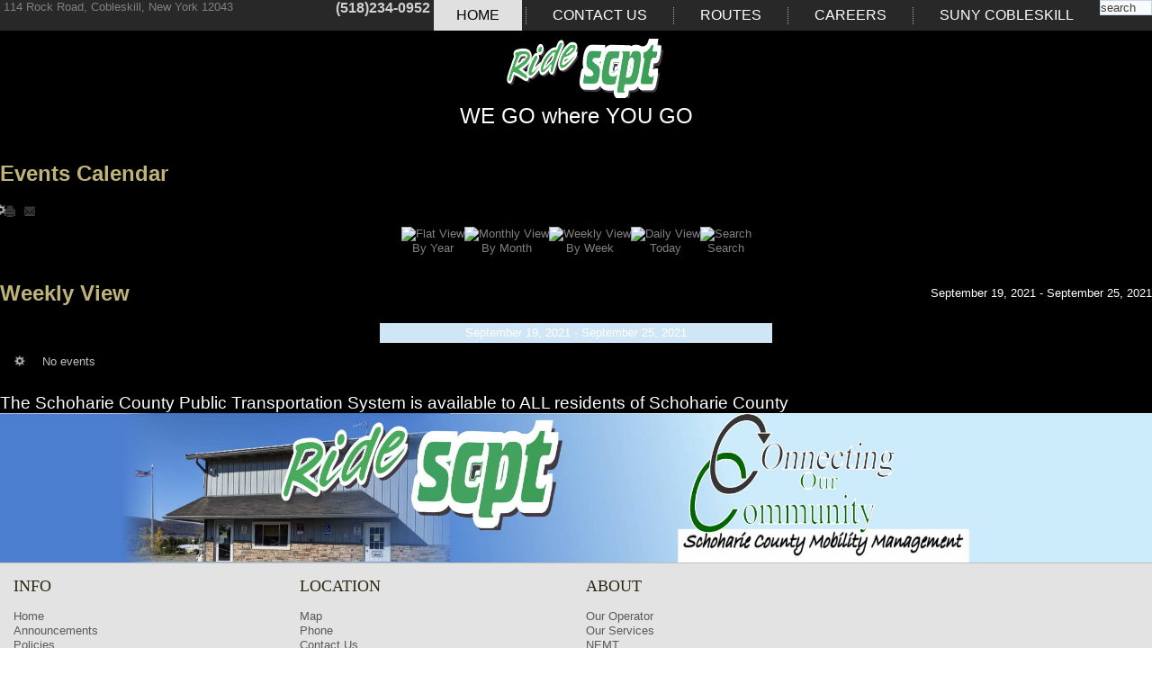

--- FILE ---
content_type: text/html; charset=utf-8
request_url: https://ridescpt.com/index.php/component/jevents/eventsbyweek/2021/9/19/-?Itemid=1
body_size: 5302
content:
<!DOCTYPE html>
<html dir="ltr" lang="en-gb">
<head>
    <base href="https://ridescpt.com/index.php/component/jevents/eventsbyweek/2021/9/19/-" />
	<meta http-equiv="content-type" content="text/html; charset=utf-8" />
	<meta name="keywords" content="RideSCPT, Schoharie, County, Public, Transit, Transportation, Albany, Cobleskill, SUNY," />
	<meta name="robots" content="index,follow" />
	<meta name="description" content="RideSCPT is a Rural Public Transit System located in central New York." />
	<meta name="generator" content="Joomla! - Open Source Content Management" />
	<title>RideSCPT</title>
	<link href="https://ridescpt.com/index.php?option=com_jevents&amp;task=modlatest.rss&amp;format=feed&amp;type=rss&amp;Itemid=1&amp;modid=0" rel="alternate" type="application/rss+xml" title="RSS 2.0" />
	<link href="https://ridescpt.com/index.php?option=com_jevents&amp;task=modlatest.rss&amp;format=feed&amp;type=atom&amp;Itemid=1&amp;modid=0" rel="alternate" type="application/atom+xml" title="Atom 1.0" />
	<link href="/templates/ridescpt_no_slide_black_background_v4/favicon.ico" rel="shortcut icon" type="image/vnd.microsoft.icon" />
	<link href="https://ridescpt.com/index.php/component/search/?Itemid=1&amp;task=week.listevents&amp;year=2021&amp;month=9&amp;day=19&amp;format=opensearch" rel="search" title="Search RideSCPT" type="application/opensearchdescription+xml" />
	<link href="/media/com_jevents/css/bootstrap.css" rel="stylesheet" type="text/css" />
	<link href="/media/com_jevents/css/bootstrap-responsive.css" rel="stylesheet" type="text/css" />
	<link href="/media/com_jevents/lib_jevmodal/css/jevmodal.css" rel="stylesheet" type="text/css" />
	<link href="/components/com_jevents/assets/css/eventsadmin.css?v=3.6.39" rel="stylesheet" type="text/css" />
	<link href="/components/com_jevents/views/ext/assets/css/events_css.css?v=3.6.39" rel="stylesheet" type="text/css" />
	<link href="/media/com_widgetkit/css/site.css" rel="stylesheet" type="text/css" id="widgetkit-site-css" />
	<script type="application/json" class="joomla-script-options new">{"csrf.token":"f06f6807b205ef8028394b29a5465d05","system.paths":{"root":"","base":""}}</script>
	<script src="/media/system/js/core.js?350d1f2ba32ff0d34962e3d9c6a3b8a8" type="text/javascript"></script>
	<script src="/media/jui/js/jquery.min.js?350d1f2ba32ff0d34962e3d9c6a3b8a8" type="text/javascript"></script>
	<script src="/media/jui/js/jquery-noconflict.js?350d1f2ba32ff0d34962e3d9c6a3b8a8" type="text/javascript"></script>
	<script src="/media/jui/js/jquery-migrate.min.js?350d1f2ba32ff0d34962e3d9c6a3b8a8" type="text/javascript"></script>
	<script src="/components/com_jevents/assets/js/jQnc.js?v=3.6.39" type="text/javascript"></script>
	<script src="/media/jui/js/bootstrap.min.js?350d1f2ba32ff0d34962e3d9c6a3b8a8" type="text/javascript"></script>
	<script src="/media/com_jevents/lib_jevmodal/js/jevmodal.js" type="text/javascript"></script>
	<script src="/components/com_jevents/assets/js/view_detailJQ.js?v=3.6.39" type="text/javascript"></script>
	<script src="/media/system/js/mootools-core.js?350d1f2ba32ff0d34962e3d9c6a3b8a8" type="text/javascript"></script>
	<script src="/media/system/js/mootools-more.js?350d1f2ba32ff0d34962e3d9c6a3b8a8" type="text/javascript"></script>
	<script src="/media/com_widgetkit/js/maps/maps.js" defer="defer" type="text/javascript"></script>
	<script src="/media/com_widgetkit/js/maps/marker-helper.js" defer="defer" type="text/javascript"></script>
	<script src="/media/com_widgetkit/lib/uikit/dist/js/uikit.min.js" type="text/javascript"></script>
	<script src="/media/com_widgetkit/lib/uikit/dist/js/uikit-icons.min.js" type="text/javascript"></script>
	<script type="text/javascript">
function jevPopover(selector, container) {
	var uikitoptions = {"title":"","pos":"top","delay":150,"delayHide":200,"offset":20,"animation":"uk-animation-fade","duration":100,"cls":"uk-active uk-card uk-card-default uk-padding-remove  uk-background-default","clsPos":"uk-tooltip","mode":"hover,focus","container":"#jevents_body"}; 
	var bsoptions = {"animation":false,"html":true,"placement":"top","selector":false,"title":"","trigger":"hover focus","content":"","delay":{"show":150,"hide":150},"container":"#jevents_body","mouseonly":false};
	uikitoptions.container = container;
	bsoptions.container = container;
	
	if (bsoptions.mouseonly && 'ontouchstart' in document.documentElement) {
		return;
	}
	if (jQuery(selector).length){
		try {
			ys_setuppopover(selector, uikitoptions);
		}
		catch (e) {
			if ('bootstrap' != "uikit"  || typeof UIkit == 'undefined' ) {
			// Do not use this for YooTheme Pro templates otherwise you get strange behaviour!
				if (jQuery(selector).popover )
				{			
					jQuery(selector).popover(bsoptions);
				}
				else 
				{
					alert('problem with popovers!');
				}
			}
			else 
			{
				// Fall back to native uikit
				var hoveritems = document.querySelectorAll(selector);
				hoveritems.forEach(function (hoveritem) {
					var title = hoveritem.getAttribute('data-yspoptitle') || hoveritem.getAttribute('data-original-title') || hoveritem.getAttribute('title');
					var body = hoveritem.getAttribute('data-yspopcontent') || hoveritem.getAttribute('data-content') || hoveritem.getAttribute('data-bs-content') || '';
					var options = hoveritem.getAttribute('data-yspopoptions') || uikitoptions;
					if (typeof options == 'string') {
						options = JSON.parse(options);
					}
					/*
					var phtml = '<div class="uk-card uk-card-default uk-padding-remove uk-background-default" style="width:max-content;border-top-left-radius: 5px;border-top-right-radius: 5px;">' +
					(title != '' ? '<div class="uk-text-emphasis">' + title + '</div>' : '') +
					(body != '' ? '<div class="uk-card-body uk-text-secondary uk-padding-small" style="width:max-content">' + body + '</div>' : '') +
					'</div>';
					*/						
					var phtml = '' +
					(title != '' ? title.replace("jevtt_title", "uk-card-title uk-text-emphasis uk-padding-small").replace(/color:#(.*);/,'color:#$1!important;')  : '') +
					(body != '' ?  body.replace("jevtt_text", "uk-card-body uk-padding-small uk-text-secondary  uk-background-default")  : '') +
					'';
					options.title = phtml;
					
					if (hoveritem.hasAttribute('title')) {
						hoveritem.removeAttribute('title');
					}
			
					UIkit.tooltip(hoveritem, options);
				});
			}	
		}
	}
}
document.addEventListener('DOMContentLoaded', function()
{
	try {
		jevPopover('.hasjevtip', '#jevents_body');
	}
	catch (e) 
	{
	}
});
(function($) {
	if (typeof $.fn.popover == 'undefined')
	{
		// bootstrap popovers not used or loaded
		return;
	}

    var oldHide = $.fn.popover.Constructor.prototype.hide || false;

    $.fn.popover.Constructor.prototype.hide = function() {
		var bootstrap5 = false;
		var bootstrap4 = false;
		try {
		    var bsVersion = window.bootstrap.Tooltip.VERSION.substr(0,1);
		    bootstrap5 = bsVersion >= 5;
		    bootstrap4 = bsVersion >= 4 && !bootstrap5;
		} catch (e) {
		}
        var bootstrap3 = window.jQuery && (typeof jQuery().emulateTransitionEnd == 'function');
        // Bootstrap  3+         
        if (this.config || bootstrap4 || bootstrap3 || bootstrap5)
        {
            //- This is not needed for recent versions of Bootstrap 4
            /*
	        if (this.config.container == '#jevents_body' && this.config.trigger.indexOf('hover') >=0) {
	            var that = this;
	            // try again after what would have been the delay
	            setTimeout(function() {
	                return that.hide.call(that, arguments);
	            }, that.config.delay.hide);
	            return;
	        }
	        */
        }
        // Earlier Bootstraps 
        else
        {
	        if (this.options.container == '#jevents_body' && this.options.trigger.indexOf('hover') >=0  && this.tip().is(':hover')) {
	            var that = this;
	            // try again after what would have been the delay
	            setTimeout(function() {
	                try {
	                    return that.hide.call(that, arguments);
	                }
	                catch (e) 
	                {
	                }
	            }, that.options.delay.hide);
	            return;
	        }
        }
        if ( oldHide )
        {
            oldHide.call(this, arguments);
        }
    };

})(jQuery);
	</script>

    <link rel="stylesheet" href="/templates/system/css/system.css" />
    <link rel="stylesheet" href="/templates/system/css/general.css" />

    <!-- Created by Artisteer v4.3.0.60745 -->
    
    
    <meta name="viewport" content="initial-scale = 1.0, maximum-scale = 1.0, user-scalable = no, width = device-width" />

    <!--[if lt IE 9]><script src="https://html5shiv.googlecode.com/svn/trunk/html5.js"></script><![endif]-->
    <link rel="stylesheet" href="/templates/ridescpt_no_slide_black_background_v4/css/template.css" media="screen" type="text/css" />
    <!--[if lte IE 7]><link rel="stylesheet" href="/templates/ridescpt_no_slide_black_background_v4/css/template.ie7.css" media="screen" /><![endif]-->
    <link rel="stylesheet" href="/templates/ridescpt_no_slide_black_background_v4/css/template.responsive.css" media="all" type="text/css" />
<link rel="stylesheet" type="text/css" href="http://fonts.googleapis.com/css?family=Open+Sans&amp;subset=latin" />
<link rel="shortcut icon" href="/templates/ridescpt_no_slide_black_background_v4/favicon.ico" type="image/x-icon" />
    <script>if ('undefined' != typeof jQuery) document._artxJQueryBackup = jQuery;</script>
    <script src="/templates/ridescpt_no_slide_black_background_v4/jquery.js"></script>
    <script>jQuery.noConflict();</script>

    <script src="/templates/ridescpt_no_slide_black_background_v4/script.js"></script>
    <script src="/templates/ridescpt_no_slide_black_background_v4/script.responsive.js"></script>
    <script src="/templates/ridescpt_no_slide_black_background_v4/modules.js"></script>
        <script>if (document._artxJQueryBackup) jQuery = document._artxJQueryBackup;</script>
</head>
<body>

<div id="art-main">
<header class="art-header">
    <div class="art-shapes">
        <div class="art-object1318193284"></div>
<div class="art-textblock art-object0">
        <div class="art-object0-text-container">
        <div class="art-object0-text"></div>
    </div>
    
</div><div class="art-textblock art-object1005919570">
        <div class="art-object1005919570-text-container">
        <div class="art-object1005919570-text">WE GO where YOU GO</div>
    </div>
    
</div>
            </div>

<h1 class="art-headline">
    <a href="/"></a>
</h1>





<nav class="art-nav">
    
<div class="art-hmenu-extra1">

<div class="custom"  >
	<p> <span style="color: #808080;">114 Rock Road, Cobleskill, New York 12043</span></p></div>
</div>
<div class="art-hmenu-extra2">		<div class="moduletable span1">

		
			<form action="/index.php/component/jevents/monthcalendar/2025/11/-" class="art-search" method="post">
	<div class="search">
		<label for="mod-search-searchword">search</label><input name="searchword" id="mod-search-searchword" maxlength="200"  class="inputbox" type="text" size="6" value="search"  onblur="if (this.value=='') this.value='search';" onfocus="if (this.value=='search') this.value='';" />	<input type="hidden" name="task" value="search" />
	<input type="hidden" name="option" value="com_search" />
	<input type="hidden" name="Itemid" value="1" />
	</div>
</form>

		</div>

	</div>
<ul class="art-hmenu nav-pills"><li class="item-101 current active"><a class=" active" href="/index.php">Home</a></li><li class="item-111"><a href="/index.php/contact-us">Contact Us</a></li><li class="item-110"><a href="/index.php/routes">Routes</a></li><li class="item-144"><a href="/index.php/careers">Careers</a></li><li class="item-176"><a href="/index.php/suny-cobleskill">SUNY COBLESKILL</a></li></ul>

<div class="custom"  >
	<p><span style="color: #d1d1d1; font-size: 12pt;"><strong>(518)234-0952</strong></span></p></div>
 
    </nav>

                    
</header>
<div class="art-sheet clearfix">
            <div class="art-layout-wrapper">
                <div class="art-content-layout">
                    <div class="art-content-layout-row">
                        <div class="art-layout-cell art-content">
<article class="art-post art-messages"><div class="art-postcontent clearfix">
<div id="system-message-container">
</div></div></article><article class="art-post"><div class="art-postcontent clearfix"><!-- Event Calendar and Lists Powered by JEvents //-->
		<div id="jevents">
	<div class="contentpaneopen jeventpage  jevbootstrap"
	     id="jevents_header">
							<h2 class="contentheading gsl-h2">Events Calendar</h2>
						<ul class="actions">
										<li class="print-icon">
							<a href="javascript:void(0);" rel="nofollow"
							   onclick="window.open('/index.php/component/jevents/eventsbyweek/2021/9/19/-?Itemid=1&amp;print=1&amp;pop=1&amp;tmpl=component', 'win2', 'status=no,toolbar=no,scrollbars=yes,titlebar=no,menubar=no,resizable=yes,width=600,height=600,directories=no,location=no');"
							   title="Print">
								<span class="icon-print"> </span>
							</a>
						</li> 					<li class="email-icon">
						<a href="javascript:void(0);" rel="nofollow"
						   onclick="window.open('/index.php/component/mailto/?tmpl=component&amp;link=e079053b7a96c77c408979691371d41a4c787d34','emailwin','width=400,height=350,menubar=yes,resizable=yes'); return false;"
						   title="EMAIL">
							<span class="icon-envelope"> </span>
						</a>
					</li>
								</ul>
				</div>
	<div class="contentpaneopen  jeventpage  jevbootstrap" id="jevents_body">
	<div class='jev_pretoolbar'></div>		<table class="ev_navigation" bgcolor="#ffffff" border="0" cellpadding="10" cellspacing="0" width="100%">
			<tr>
				<td class="tableh1" align="center">
					<table border="0" cellpadding="0" cellspacing="0">
						<tr>
							<!-- BEGIN add_event -->
							<!--//
															//-->
							<!-- END add_event -->
															<td><img name="spacer" src="https://ridescpt.com/components/com_jevents/views/ext/assets/images/spacer.gif" alt="" border="0"
								         height="25" width="10"/></td>
								<td class="buttontext" align="center" nowrap="nowrap" valign="middle">
									<a href="/index.php/component/jevents/eventsbyyear/2021/-?Itemid=1"
									   title="By Year" class="buttontext">
										<img src="https://ridescpt.com/components/com_jevents/views/ext/assets/images/icon-flyer.gif" alt="Flat View"
										     border="0"/><br/>
										By Year</a>
								</td>
																						<td><img name="spacer" src="https://ridescpt.com/components/com_jevents/views/ext/assets/images/spacer.gif" alt="" border="0"
								         height="25" width="10"/></td>
								<td class="buttontext" align="center" nowrap="nowrap" valign="middle">
									<a href="/index.php/component/jevents/monthcalendar/2021/9/-?Itemid=1"
									   title="By Month" class="buttontext">
										<img src="https://ridescpt.com/components/com_jevents/views/ext/assets/images/icon-calendarview.gif"
										     alt="Monthly View" border="0"/><br/>
										By Month</a>
								</td>
																						<td><img name="spacer" src="https://ridescpt.com/components/com_jevents/views/ext/assets/images/spacer.gif" alt="" border="0"
								         height="25" width="10"/></td>
								<td class="buttontext" align="center" nowrap="nowrap" valign="middle">
									<a href="/index.php/component/jevents/eventsbyweek/2021/9/19/-?Itemid=1"
									   title="By Week" class="buttontext">
										<img src="https://ridescpt.com/components/com_jevents/views/ext/assets/images/icon-weekly.gif" alt="Weekly View"
										     border="0"/><br/>
										By Week</a>
								</td>
																						<td><img name="spacer" src="https://ridescpt.com/components/com_jevents/views/ext/assets/images/spacer.gif" alt="" border="0"
								         height="25" width="10"/></td>
								<td class="buttontext" align="center" nowrap="nowrap" valign="middle">
									<a href="/index.php/component/jevents/eventsbyday/2025/11/15/-?Itemid=1"
									   title="Today" class="buttontext">
										<img src="https://ridescpt.com/components/com_jevents/views/ext/assets/images/icon-daily.gif" alt="Daily View"
										     border="0"/><br/>
										Today</a>
								</td>
							
																																					<td><img name="spacer" src="https://ridescpt.com/components/com_jevents/views/ext/assets/images/spacer.gif" alt="" border="0"
								         height="25" width="10"/></td>
								<td class="buttontext" align="center" nowrap="nowrap" valign="middle">
									<a href="/index.php/component/jevents/search_form/-?Itemid=1"
									   title="Search" class="buttontext">
										<img src="https://ridescpt.com/components/com_jevents/views/ext/assets/images/icon-search.gif" alt="Search"
										     border="0"/><br/>
										Search</a>
								</td>
							
						</tr>
					</table>

				</td>
			</tr>
		</table>
		<table class="maintable" align="center" cellpadding="0" cellspacing="0" width="100%">
	<tr>
		<td class="tableh1" colspan="3">
			<table border="0" cellpadding="0" cellspacing="0" width="100%">
				<tr>
					<td><h2 class="gsl-h2">Weekly View</h2></td>
					<td class="today" align="right">September 19, 2021 - September 25, 2021</td>
				</tr>
			</table>
		</td>
	</tr>
	<tr>
		<td class="previousmonth" align="center" height="22" nowrap="nowrap" valign="middle" width="33%">&nbsp;
			<!-- BEGIN previous_month_link_row -->
			

			<!-- END previous_month_link_row -->
		</td>
		<td class="currentmonth" style="background-color: rgb(208, 230, 246);" align="center" height="22"
		    nowrap="nowrap" valign="middle">
			September 19, 2021 - September 25, 2021		</td>
		<td class="nextmonth" align="center" height="22" nowrap="nowrap" valign="middle" width="33%">
					</td>
	</tr>
	<tr><td class="ev_td_right" colspan="3"><ul class="ev_ul" style="list-style: none;">
<li class='ev_td_li' style='border:0px;'>
No events</li>
</ul></td></tr>
</table>
	</div>
	</div> <!-- close #jevents //--></div></article>



                        </div>
                    </div>
                </div>
            </div>
<!-- begin nostyle -->
<div class="art-nostyle">
<!-- begin nostyle content -->


<div class="custom"  >
	<p> </p>
<p><span style="color: #ffffff; font-size: 14pt;">The Schoharie County Public Transportation </span><span style="color: #ffffff; font-size: 14pt;">System is available to ALL residents of Schoharie County<img class="pull-center" style="display: block; margin-left: auto; margin-right: auto;" title="RideSCPT" src="/images/Banner_images.jpg" alt="RideSCPT" width="100%" /></span></p></div>
<!-- end nostyle content -->
</div>
<!-- end nostyle -->

<footer class="art-footer">
<div class="art-content-layout">
    <div class="art-content-layout-row">
    <div class="art-layout-cell layout-item-0" style="width: 25%">
        <p style="font:18px 'Times New Roman';">INFO</p>
        <br />
        <ul>
        <li><a href="https://ridescpt.com/index.php"  target="_self" title="Home">Home</a></li>
        <li><a href="https://ridescpt.com/index.php/announcements"  target="_self" title="Announcements">Announcements</a></li>
        <li><a href="https://ridescpt.com/index.php/policies" target="_self" title="ADA &amp; Civil Rights">Policies</a></li>
          <li><a href="https://ridescpt.com/index.php/policies" target="_self" title="Holidays">Holidays</a></li>
  <li><a href="https://ridescpt.com/index.php/faq-s" target="_self" title="FAQ'S">FAQ's</a></li>
        </ul>
    </div><div class="art-layout-cell layout-item-0" style="width: 25%">
        <p style="font:18px 'Times New Roman';">LOCATION</p>
        <br />
        <ul>
        <li><a href="https://goo.gl/maps/RQtegJLT3H41pNQc8" target="_blank" title="Go to Google Maps to see our location">Map</a></li>
        <li><a href="https://ridescpt.com/index.php/contact-us" target="_self" title="Give us a call">Phone</a></li>
        <li><a href="https://ridescpt.com/index.php/contact-us" target="_self" title="Contact Us">Contact Us</a></li>
        </ul>
    </div><div class="art-layout-cell layout-item-0" style="width: 25%">
        <p style="font:18px 'Times New Roman';">ABOUT</p>
        <br />
        <ul>
        <li><a href="https://ridescpt.com/index.php/our-operator" target="_self" title="Our Operator">Our Operator</a></li>
        <li><a href="https://ridescpt.com/index.php/homepage/our-services" target="_self" title="Services">Our Services</a></li>
        <li><a href="https://ridescpt.com/index.php/nemt" target="_self" title="NEMT">NEMT</a></li>
  		<li><a href="https://ridescpt.com/index.php/homepage/fares" target="_self" title="Fares">Fares</a></li>
        <li><a href="https://ridescpt.com/index.php/mobility-management" target="_self" title="Mobility Management">Mobility Management</a></li>
        </ul>
    </div><div class="art-layout-cell" style="width: 25%">
        <p style="text-align:right;"><br /></p>
<p style="text-align:right;"></p>
  
    </div>
    </div>
</div>
<div class="art-content-layout">
    <div class="art-content-layout-row">
    <div class="art-layout-cell layout-item-0" style="width: 100%">
    <!-- begin nostyle -->
<div class="art-nostyle">
<!-- begin nostyle content -->


<div class="custom"  >
	<p style="text-align: right;"><span style="font-size: 12pt;"> <a title="Route 1" href="/index.php/routes/route-1">Route 1</a> | <a title="Route 2" href="/index.php/routes/route-2">Route 2</a> | <a title="Route 2A" href="/index.php/routes/route-2a-service">Route 2A</a>  | <a title="Route 3" href="/index.php/routes/route-3">Route 3</a> | <a title="Route 5" href="/index.php/routes/route-5">Route 5</a> | <a title="Route 20" href="/index.php/routes/route-20">Route 20</a> | <a title="Route 22" href="/index.php/routes/route-22">Route 22</a> | <a title="Route 23" href="/index.php/routes/route-23">Route 23</a> | <a title="Youth Schedule" href="/index.php/routes/youth-schedule">Youth Schedule</a> </span></p></div>
<!-- end nostyle content -->
</div>
<!-- end nostyle -->
</div>
    </div>
</div>

</footer>

    </div>
    <p class="art-page-footer">
        <span id="art-footnote-links">Designed by <a href="https://bellagraphics-sondraj.com/" target="_blank">Sondra Jay</a>.</span>
    </p>
</div>


</body>
<script>'undefined'=== typeof _trfq || (window._trfq = []);'undefined'=== typeof _trfd && (window._trfd=[]),_trfd.push({'tccl.baseHost':'secureserver.net'},{'ap':'cpsh-oh'},{'server':'p3plzcpnl457109'},{'dcenter':'p3'},{'cp_id':'7762295'},{'cp_cl':'8'}) // Monitoring performance to make your website faster. If you want to opt-out, please contact web hosting support.</script><script src='https://img1.wsimg.com/traffic-assets/js/tccl.min.js'></script></html>